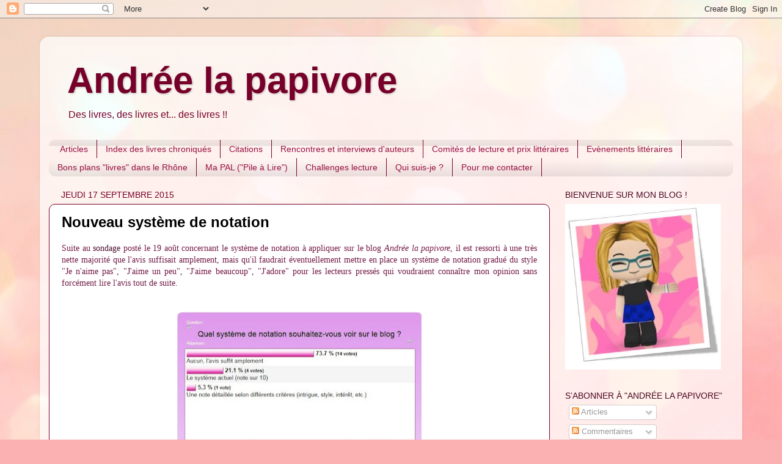

--- FILE ---
content_type: text/html; charset=UTF-8
request_url: https://andree-la-papivore.blogspot.com/b/stats?style=BLACK_TRANSPARENT&timeRange=ALL_TIME&token=APq4FmAv7kNymZRnCTsJOcMtkM4RZ5dmRSL5Skd1C25moMqaMmvq0n4M3BmPfSGIMtUYCKwaT1IjdGs1QN6I4CE8e7hnc94M-w
body_size: -34
content:
{"total":290735,"sparklineOptions":{"backgroundColor":{"fillOpacity":0.1,"fill":"#000000"},"series":[{"areaOpacity":0.3,"color":"#202020"}]},"sparklineData":[[0,99],[1,61],[2,1],[3,1],[4,2],[5,35],[6,88],[7,4],[8,3],[9,2],[10,2],[11,2],[12,3],[13,2],[14,2],[15,1],[16,2],[17,3],[18,3],[19,2],[20,1],[21,2],[22,2],[23,4],[24,3],[25,5],[26,1],[27,3],[28,1],[29,1]],"nextTickMs":3600000}